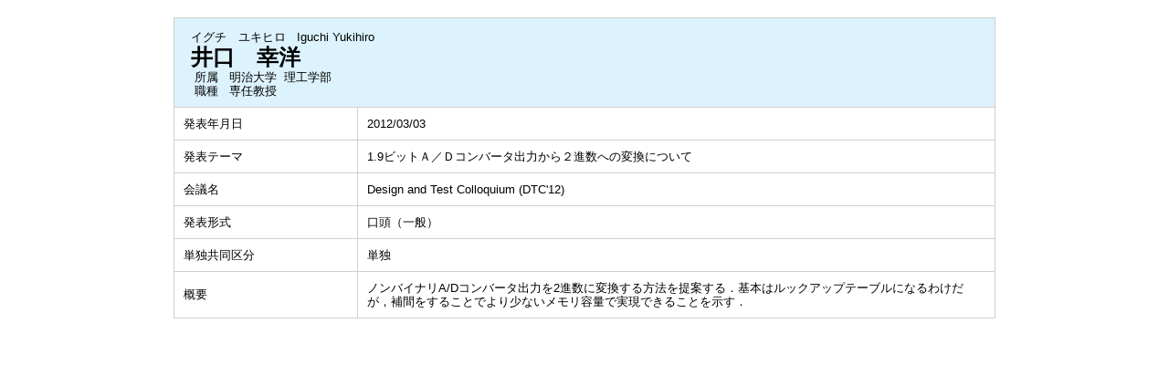

--- FILE ---
content_type: text/html;charset=UTF-8
request_url: https://gyoseki1.mind.meiji.ac.jp/mjuhp/KgApp?detlId=28&detlUid=ymiggsosggy&detlSeq=8
body_size: 4833
content:

















<!DOCTYPE HTML>
<HTML lang=ja>
  <HEAD>
    <TITLE>
      教員データベース

      &nbsp;-&nbsp;井口　幸洋


      &nbsp;|&nbsp;明治大学

    </TITLE>

    <META http-equiv="content-type" content="text/html; charset=UTF-8" />
    <META http-equiv="content-script-type" content="text/javascript" />
    <META http-equiv="content-style-type" content="text/css" />

	<link href="./jsp/style.css?ver=0126184512" rel="stylesheet" type="text/css" />

    <link rel="stylesheet" type="text/css" href="./jsp/shadowbox.css" />

    <script type="text/javascript" src="./jsp/shadowbox.js" charset="UTF-8"></script>

    <script src="https://ajax.googleapis.com/ajax/libs/jquery/3.7.1/jquery.min.js"></script>

    <SCRIPT type="text/javascript">
    <!--
    function showSenmonBody(name){

    	var f = document.getElementsByName(name);

    	for(i=0; i < f.length; i++){
    		if(f[i].style.display == "none"){
    			f[i].style.display = "block";
    		} else {
    			f[i].style.display = "none";
    		}
    	}
    }
	function list_view(id, cnt) {
		var	idx;
		for (idx = 1; ; idx++) {
			var	obj = document.getElementById(id + "_" + idx);
			if (obj == null) {
				break;
			}
			if (cnt < 0) {
				obj.style.display = "";
			} else if (idx > cnt) {
				obj.style.display = "none";
			}
		}
		obj = document.getElementById(id + "_act1");
		if (obj != null) {
			obj.style.display = (cnt >= 0) ? "": "none";
		}
		obj = document.getElementById(id + "_act2");
		if (obj != null) {
			obj.style.display = (cnt >= 0) ? "none": "";
		}
	}
    $(function(){
    	$(document).on('click', 'a[href^="#"]', function() {
    		//data-box属性がない場合は通常のスムーズスクロール
    		if(!$(this).data("box")){
    			$("body,html").stop().animate({
    				scrollTop:$($(this).attr("href")).offset().top
    			});

    		//data-box属性がある場合はdata-box内をスムーズスクロール
    		}else{
    			var box = $($(this).data("box"));
    			var tareget = $($(this).attr("href"));
    			var dist = tareget.offset().top - box.position().top;
    			box.stop().animate({
    				scrollTop: box.scrollTop() + dist
	   			});
    		}
    		return false;
    	});
    });
    -->
    </SCRIPT>

  </HEAD>
  <BODY>
   <div id="container">
   <div id="screen">

  <DIV id="contents">

    <BR>



    <TABLE cellpadding="10" cellspacing="1" width="900" summary="gyoseki" class="gyoseki k04-layout">
      <COL width=200px>
      <COL>
      <TR>
        <TD valign="bottom" class="k04-title1" colspan="2">

          &nbsp;&nbsp;<SPAN class="k04-title1-font1">イグチ　ユキヒロ</SPAN>

          &nbsp;&nbsp;<SPAN class="k04-title1-font1">Iguchi Yukihiro</SPAN>

          <BR>
          &nbsp;&nbsp;<SPAN class="k04-title1-font2">井口　幸洋</SPAN>

          <BR>
          <SPAN class="k04-title1-font3 boxA">&nbsp;&nbsp;&nbsp;所属&nbsp;&nbsp; </SPAN>
          <SPAN class="k04-title1-font3 boxB">

            明治大学&nbsp;

            理工学部 
          </SPAN>
          <DIV class="clear"></DIV>

          <SPAN class="k04-title1-font3 boxA">&nbsp;&nbsp;&nbsp;職種&nbsp;&nbsp; </SPAN>
          <SPAN class="k04-title1-font3 boxB">専任教授</SPAN>
        </TD>
      </TR>

      <TR><TD class="k04-data1-font1">発表年月日</TD>	<TD class="k04-data2-font2">2012/03/03</TD></TR>
      <TR><TD class="k04-data1-font1">発表テーマ</TD>	<TD class="k04-data2-font2">1.9ビットＡ／Ｄコンバータ出力から２進数への変換について</TD></TR>
      <TR><TD class="k04-data1-font1">会議名</TD>	<TD class="k04-data2-font2">Design and Test Colloquium (DTC'12)</TD></TR>
      
      
      
                                                     <TR><TD class="k04-data1-font1">発表形式</TD>		<TD class="k04-data2-font2">口頭（一般）</TD></TR>
      
                                                     <TR><TD class="k04-data1-font1">単独共同区分</TD>	<TD class="k04-data2-font2">単独</TD></TR>
      
<!-- 2020.09 国際共著 -->
      
<!-- 2020.09 国名 -->
      
      
<!-- 2020.09 開催期間 -->
      

      
      <TR><TD class="k04-data1-font1">概要</TD>			<TD class="k04-data2-font2">ノンバイナリA/Dコンバータ出力を2進数に変換する方法を提案する．基本はルックアップテーブルになるわけだが，補間をすることでより少ないメモリ容量で実現できることを示す．</TD></TR>
      
      
      
<!-- 2020.09 URL2 -->
      


    </TABLE>





  </DIV><!-- /#contents-->

  </div><!-- /#screen-->
  </div><!-- /#container-->

  </BODY>
</HTML>

